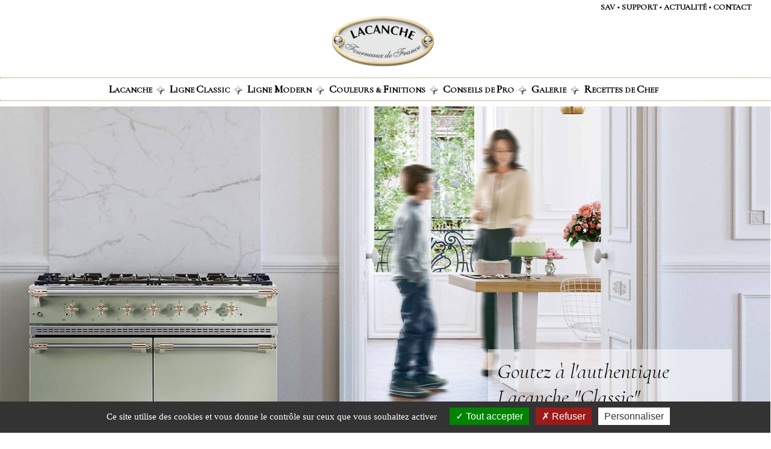

--- FILE ---
content_type: text/html; charset=UTF-8
request_url: https://www.lacanche.fr/
body_size: 4349
content:
<!DOCTYPE HTML>
<html lang="fr">
<head>
<meta charset="UTF-8">
<title>Lacanche - les pianos gastronomes : pianos de cuisson, hottes, accessoires et rôtissoires</title>
<meta name="viewport" content="width = device-width, height = 1798, minimum-scale = 0.25, maximum-scale = 1.60">
<meta name="description" content="Les pianos de cuisson Lacanche sont fabriqués à Lacanche, village de Bourgogne. Personnalisez votre fourneau «&nbsp;Classic&nbsp;» ou «&nbsp;Modern&nbsp;» avec le choix des tables de cuisson, des couleurs d'email, des finitions et des options, il sera fabriqué sur commande.">
<link rel=stylesheet href="css/lacanchemaster20.css">
<link rel=stylesheet href="css/index.css">
<link rel=stylesheet href="css/lacanche.css">
<script type="text/javascript" src="https://www.lacanche.fr/cookiesalert/tarteaucitron.js"></script>

<script type="text/javascript">
tarteaucitron.init({
  "privacyUrl": "", /* Privacy policy url */

  "hashtag": "#cookiesalert", /* Open the panel with this hashtag */
  "cookieName": "cookiesalert", /* Cookie name */

  "orientation": "bottom", /* Banner position (top - middle  - bottom) */

  "groupServices": false, /* Group services by category */
				   
  "showAlertSmall": false, /* Show the small banner on bottom right */
  "cookieslist": true, /* Show the cookie list */
				   
  "closePopup": false, /* Show a close X on the banner */

  "showIcon": false, /* Show cookie icon to manage cookies */
  //"iconSrc": "", /* Optionnal: URL or base64 encoded image */
  "iconPosition": "BottomRight", /* BottomRight, BottomLeft, TopRight and TopLeft */

  "adblocker": true, /* Show a Warning if an adblocker is detected */
				   
  "DenyAllCta" : true, /* Show the deny all button */
  "AcceptAllCta" : true, /* Show the accept all button when highPrivacy on */
  "highPrivacy": true, /* HIGHLY RECOMMANDED Disable auto consent */
				   
  "handleBrowserDNTRequest": false, /* If Do Not Track == 1, disallow all */

  "removeCredit": true, /* Remove credit link */
  "moreInfoLink": true, /* Show more info link */

  "useExternalCss": false, /* If false, the tarteaucitron.css file will be loaded */
  "useExternalJs": false, /* If false, the tarteaucitron.js file will be loaded */

  //"cookieDomain": ".my-multisite-domaine.fr", /* Shared cookie for multisite */
				  
  "readmoreLink": "https://www.lacanche.fr/mentions-legales.php#cookies", /* Change the default readmore link */

  "mandatory": true, /* Show a message about mandatory cookies */
});
</script>

<link rel="preconnect" href="https://fonts.gstatic.com"> 
<link href="https://fonts.googleapis.com/css2?family=Arsenal:ital,wght@0,400;0,700;1,400;1,700&family=Cormorant+Garamond:ital,wght@0,300;0,400;0,500;1,300;1,400;1,500&display=swap" rel="stylesheet">
<link rel="apple-touch-icon" href="Resources/Iphone.png"><link rel="shortcut icon" href="Resources/favicon.ico" type="image/x-icon">
<link rel="icon" href="Resources/favicon.ico" type="image/x-icon">
<script src='/webyep-system/program/opt/mootool-lightbox/slimbox.js'></script>
<link rel='stylesheet' href='/webyep-system/program/opt/mootool-lightbox/slimbox.css' media='screen' />
<script>window.jQuery || document.write('<script type="text/javascript" src="/webyep-system/program/javascript/jquery-1.11.0.min.js"><\/script>')</script></head>
<body>
<script type="text/javascript" src="https://www.lacanche.fr/Resources/clearlink.js"></script>
<div id="PageDiv">
	<div id="lienshaut" class="f-ms"><p class="lientop f-fp f-lp"><a href="https://lacanche-service.fr/" target="_blank">SAV</a> • <a href="Lacanche-support.php">support</a> • <a href="actualites-lacanche.php">actualité</a> • <a href="contact.php">contact</a> </p>
	</div>
	<div id="topmenu" class="txtmenusup f-ms"><div id="bloclacanchelogo" class="f-ms"><p class="f-fp f-lp"><a href="index.php"><img id="Lacanchelogo" class="f-ms" src="Resources/Lacanche-logo.png" alt="Lacanche"></a></p>
			<div id="blocwebyep" class="f-ms"><p class="f-fp f-lp"><span id="webyepconnexion" class="f-ms"><a href='/webyep-system/program/webyep-logon-en.php' onclick='window.open(&quot;/webyep-system/program/logon.php?LOGON_PAGE_URL=%2Findex.php&quot;, &quot;WebYepLogon&quot;, &quot;toolbar=no,location=no,status=yes,menubar=no,scrollbars=yes,resizable=yes,width=400,height=300&quot;); return false;' title='Connexion webYep'><img src='/webyep-system/program/images/nix.gif' width='16' height='16' alt='Se connecter' style='border: none; width:12px; height:16px'></a></span></p>
			</div>
		</div>
		<div id="menumaster" class="f-ms"><input type="checkbox" id="fwNav1-toggle" name="fwmenu">
			<label for="fwNav1-toggle" class="fwNav1-toggle-label"></label>
			<div class="fwNavContainer1">
				<label for="fwNav1-toggle" class="fwNav1-toggle-label fwNav1-toggle-close"></label>
				<ul class="menusite f-fp f-lp" id="fwNav1">
					<li class="fwFirstChild fwNavItem"><a href="une-marque-authentique.php"  title="Découvrir la marque Lacanche"><span class="menuCAP" style="text-decoration:none">L</span>acanche<img id="puce" class="f-ms" src="Resources/Puce-manette.png" alt=""></a></li>
					<li class="fwNavItem"><a href="lacanche-classic.php"  title="Pianos de cuisson ligne "Classic""><span class="menuCAP" style="text-decoration:none">L</span>igne <span class="menuCAP" style="text-decoration:none">C</span>lassic<img id="puce1" class="f-ms" src="Resources/Puce-manette.png" alt=""></a></li>
					<li class="fwNavItem"><a href="lacanche-modern.php"  title="Pianos de cuisson ligne "Modern""><span class="menuCAP" style="text-decoration:none">L</span>igne <span class="menuCAP" style="text-decoration:none">M</span>odern<img id="puce2" class="f-ms" src="Resources/Puce-manette.png" alt=""></a></li>
					<li class="fwNavItem"><a href="couleurs-et-finitions-Lacanche.php"  title="Couleurs & finitions des pianos de cuisson Lacanche"><span class="menuCAP" style="text-decoration:none">C</span>ouleurs &amp; <span class="menuCAP" style="text-decoration:none">F</span>initions<img id="puce3" class="f-ms" src="Resources/Puce-manette.png" alt=""></a></li>
					<li class="fwNavItem"><a href="conseils-de-pro.php"  title="Conseils de pro pour les options Lacanche"><span class="menuCAP" style="text-decoration:none">C</span>onseils de <span class="menuCAP" style="text-decoration:none">P</span>ro<img id="puce4" class="f-ms" src="Resources/Puce-manette.png" alt=""></a></li>
					<li class="fwNavItem"><a href="lacanche-pianos-de-cuisson.php"  title="Galerie d'images Lacanche"><span class="menuCAP" style="text-decoration:none">G</span>alerie<img id="puce5" class="f-ms" src="Resources/Puce-manette.png" alt=""></a></li>
					<li class="fwLastChild fwNavItem"><a href="recettes-plats.php"  title="Recettes de chef"><span class="menuCAP" style="text-decoration:none">R</span>ecettes de <span class="menuCAP" style="text-decoration:none">C</span>hef</a></li>
				</ul>
			</div>
		</div>
		<div id="sousmenupage" class="pagecourante f-ms"><p class="f-fp f-lp"><span class="txtmenusup"> </span></p>
		</div>
	</div>
	<div id="animation"><p class="f-fp f-lp"><!DOCTYPE HTML>
<html lang="fr">
<head>
<script src="https://ajax.googleapis.com/ajax/libs/prototype/1.7.0.0/prototype.js" type="text/javascript">
</script>
<script src="https://ajax.googleapis.com/ajax/libs/scriptaculous/1.9.0/scriptaculous.js?load=effects" type="text/javascript">
</script>
<meta charset="UTF-8">
<title>Animation homepage</title>
<meta name="viewport" content="width = device-width, minimum-scale = 0.25, maximum-scale = 1.60">
<meta name="description" content="Les pianos de cuisson Lacanche sont fabriqués à Lacanche, village de Bourgogne. Personnalisez votre fourneau «&nbsp;Classic&nbsp;» ou «&nbsp;Modern&nbsp;» avec le choix des tables de cuisson, des couleurs d'email, des finitions et des options, il sera fabriqué sur commande.">
<link rel=stylesheet href="css/slideshow.css">
<link rel=stylesheet href="css/lacanche.css">
<link rel="preconnect" href="https://fonts.gstatic.com"> 
<link href="https://fonts.googleapis.com/css2?family=Arsenal:ital,wght@0,400;0,700;1,400;1,700&family=Cormorant+Garamond:ital,wght@0,300;0,400;0,500;1,300;1,400;1,500&display=swap" rel="stylesheet">
<script type="text/javascript">//<![CDATA[

function FWFindLayer(lay)
{
	if (lay)
	{
		if (document.layers) 
			return document[lay];
		else if (document.getElementById)
			return document.getElementById(lay).style;
		else if (document.all) 
			return document.all[lay].style;
	}
	return null;
}


function FWShowHideLayerFade(lay, vis, ch, duration)
{
	if (ch && lay != "") 
	{
		vis = (vis) ? "visible" : "hidden";
		var obj = FWFindLayer(lay);
		if (obj && obj.visibility != vis) 
		{
			if(vis == "visible")
			{
				obj.visibility = vis;
				new Effect.Appear(lay, {duration:duration, delay:null});
			}
			else
			{
				new Effect.Fade(lay, {duration:duration, delay:null, afterFinish:function(){obj.visibility = vis}});
			}
		} 
	}
}

var fwSeq= new Object;
fwSeq['1']=1;
fwSeq['2']=2;
fwSeq['3']=3;

var fwCurrSeq=0;
var fwCurrSeqDown=false;
var fwPlaySeqTimer=true;

function FWSeqTimer()
{
	if(fwPlaySeqTimer)
	{
		if (fwCurrSeqDown)
			FW_Hit(top.frames,'Rose',fwSeq[fwCurrSeq],0);
		else
		{
			fwCurrSeq++;
			if (fwCurrSeq > 3)
				fwCurrSeq = 1;
			FW_Hit(top.frames,'Rose',fwSeq[fwCurrSeq],1);
		}
		fwCurrSeqDown=!fwCurrSeqDown;
		setTimeout("FWSeqTimer();",2500);
	}
}

function FWCallHit(func,targNum,msg)
{
	if(func)
		for (var i in func)
			func[i](targNum,msg);
}
function FW_Hit(frameset,chain,targNum,msg)
{
	if (frameset && frameset.length) {
		for (var i=0 ; i <frameset.length ; i++)
		{
			try {
				FW_Hit(frameset[i].frames,chain,targNum,msg);
			} catch(e) {}
		}
		FWCallHit(frameset.window["FT_"+chain],targNum,msg);
	}
	else
		FWCallHit(frameset.window["FT_"+chain],targNum,msg);
}

//]]></script><script src='/webyep-system/program/opt/mootool-lightbox/slimbox.js'></script>
<link rel='stylesheet' href='/webyep-system/program/opt/mootool-lightbox/slimbox.css' media='screen' />
<script>window.jQuery || document.write('<script type="text/javascript" src="/webyep-system/program/javascript/jquery-1.11.0.min.js"><\/script>')</script></head>
<body onload="FWSeqTimer();">
<div id="PageDiv">
	<div id="animationconteneur"><a href="lacanche-classic.php"><div id="initialcalque"></div></a>
		<a href="conseils-de-pro.php"><div id="optionscalque" style="visibility:hidden; display:none"><div id="optiontexte"><div id="optiontexte_m">
					<h2 class="titreslideshow f-fp f-lp">Découvrez les options<br>des Pianos de Cuisson Lacanche </h2>
				</div>
			</div>
		</div></a>
		<a href="lacanche-modern.php"><div id="moderncalque" style="visibility:hidden; display:none"><div id="moderntexte"><div id="moderntexte_m">
					<h2 class="titreslideshow f-fp f-lp">Mitonnez pianissimo <br>Lacanche &quot;Modern&quot;</h2>
				</div>
			</div>
		</div></a>
		<a href="lacanche-classic.php"><div id="classiccalque" style="visibility:hidden; display:none"><div id="classictexte"><div id="classictexte_m">
					<h2 class="titreslideshow f-fp f-lp">Goutez à l'authentique <br>Lacanche &quot;Classic&quot;</h2>
				</div>
			</div>
		</div></a>
	</div>
</div>
<script type="text/javascript">//<![CDATA[
function FWImage_Rose(chain,msg)
{
	if (chain==3)
		FWShowHideLayerFade("optionscalque",msg,msg,1);
	else 
		FWShowHideLayerFade("optionscalque",!msg,msg,1);
	if (chain==2)
		FWShowHideLayerFade("moderncalque",msg,msg,1);
	else 
		FWShowHideLayerFade("moderncalque",!msg,msg,1);
	if (chain==1)
		FWShowHideLayerFade("classiccalque",msg,msg,1);
	else 
		FWShowHideLayerFade("classiccalque",!msg,msg,1);
}
window.FT_Rose=new Object;
window.FT_Rose['0']=FWImage_Rose;
//]]></script></body>
</html>
</p>
	</div>
	<div id="unes"><div id="Box1"><div id="miseenavant1a1"><div id="miseenavant2b1" class="txtcourant"><div id="titre1"><h2 class="titrechap f-fp f-lp"><span class="h2.titrechap">Les &quot; Pianos Gastronomes &quot;</span></h2>
					</div>
					<p class="f-lp"><span class="txtcourant">Couleurs, équipements, accessoires, finitions... <br>
Grâce à ses nombreuses options, le fourneau Lacanche est l&#039;expression d&#039;un art culinaire aux multiples saveurs.<br>
&nbsp;</span></p>
					<div id="liens1" class="SoustitreMaster"><p class="f-fp"><a href="lacanche-classic.php"><span class="strong.txtcourant">DÉCOUVREZ LA LIGNE CLASSIC</span></a></p>
						<p class="f-lp"><a href="lacanche-modern.php"><span class="strong.txtcourant">DÉCOUVREZ LA LIGNE MODERN</span></a>&nbsp;</p>
					</div>
				</div>
			</div>
		</div>
		<div id="Box2"><div id="miseenavant2a"><div id="miseenavant2" class="txtcourant"><div id="titre2"><h2 class="titrechap f-fp f-lp"><span class="h2.titrechap">Personnalisez votre fourneau</span></h2>
					</div>
					<p class="f-lp"><span class="txtcourant">Donnez libre cours à votre imagination avec le configurateur Lacanche pour un Piano de cuisson de notre gamme &quot;Classic&quot; ou &quot;Modern&quot;. <br>
&nbsp;</span></p>
					<div id="liens2" class="SoustitreMaster"><p class="f-fp"><a href="Les-pianos-de-cuisson/Piano.php?&amp;fourneaux=cormatin"><span class="strong.txtcourant">CONFIGUREZ VOTRE FOURNEAU CLASSIC</span></a></p>
						<p class="f-lp"><a href="Les-pianos-modernes/Piano.php?&amp;fourneaux=cormatin"><span class="strong.txtcourant">CONFIGUREZ VOTRE FOURNEAU MODERN</span></a>&nbsp;</p>
					</div>
				</div>
			</div>
		</div>
		<div id="Box3" class="AlignCenter"><div id="miseenavant3" class="txtcourant"><div id="titre3"><h2 class="titrechap f-fp f-lp"><span class="h2.titrechap">Lacanche en images</span></h2>
				</div>
				<p class="center f-lp"><span id="liensvideos1"><p style="text-align:center">D&eacute;couvrez les vid&eacute;os Lacanche</p>

<p style="text-align:center"><a href="lacanche-le-film.php"><img alt="Vidéos Lacanche" src="Resources/btn_videos_Lacanche.png" style="height:85px; width:160px" /></a></p></span></p>
				<div id="liens3" class="SoustitreMaster"><p class="AlignCenter f-fp"><span class="SoustitreMaster soustitre1a3"><a href="lacanche-le-film.php"><span class="strong.txtcourant">LES ATELIERS DE PRODUCTION</span></a></span></p>
					<p class="AlignCenter f-lp"><a href="lacanche-le-film.php"><span class="strong.txtcourant">UNE CONFIGURATION ORIGINALE EN ÎLOT CENTRAL</span></a></p>
				</div>
			</div>
		</div>
	</div>
	<div id="principal" class="f-ms"><div id="article" class="TexteLacanche f-ms"></div>
		<div id="liensbas" class="center f-ms"><div id="liens" class="txtlienbas f-ms"><div id="webyepliens" class="center f-ms"><p><a href="https://www.lacanche.com/">LACANCHE INTERNATIONAL</a> I <a href="https://www.lacanche.fr/mentions-legales.php" target="_top">MENTIONS L&Eacute;GALES</a></p>
</div>
			</div>
			<div id="bloctags" class="txttags f-ms"><p class="f-fp f-lp"><p>&copy; Lacanche 2023</p>
 </p>
			</div>
		</div>
	</div>
</div>
<script type="text/javascript" src="https://www.lacanche.fr/cookiesalert/cookiesalert.js"></script>
<script src="Resources/fwResponsiveMenus.js"></script>
<script type="text/javascript">//<![CDATA[

fwShowHideMenu("menumaster", 900);
fwAddListener(document.getElementById("fwNav1-toggle"), "click", function(){
	fwToggleMenu(this);
});
fwAddListener(window, "resize", function() {
    fwShowHideMenu("menumaster", 900);
});

//]]></script></body>
</html>


--- FILE ---
content_type: text/css
request_url: https://www.lacanche.fr/css/lacanchemaster20.css
body_size: 935
content:
#lienshaut.f-ms { width:95%; min-height:16px; max-width:1800px; z-index:0; padding:4px 2.5% 3px; margin-left:auto; margin-right:auto }
#topmenu.f-ms { width:100%; max-width:1800px; z-index:0; clear:both; padding-bottom:5px; margin-left:auto; margin-right:auto }
#bloclacanchelogo.f-ms { position:relative; width:184px; height:96px; z-index:0; margin-left:auto; margin-right:auto }
#Lacanchelogo.f-ms { height:96px; vertical-align:top; overflow:hidden }
#blocwebyep.f-ms { position:absolute; left:3px; top:34px; width:18px; min-height:18px; z-index:1 }
#webyepconnexion.f-ms { width:16px; height:16px; display:inline-block }
#menumaster.f-ms { height:30px; min-height:30px; z-index:0; padding-top:5px; padding-right:1%; padding-bottom:2px; margin:10px auto 0%; border-top:dotted #a0762e 1px; border-bottom:dotted #a0762e 1px }
#puce.f-ms { width:14px; vertical-align:middle; margin-left:7px; margin-bottom:3px; overflow:hidden }
#puce1.f-ms { width:14px; vertical-align:middle; margin-left:7px; margin-bottom:3px; overflow:hidden }
#puce2.f-ms { width:14px; vertical-align:middle; margin-left:7px; margin-bottom:3px; overflow:hidden }
#puce3.f-ms { width:14px; vertical-align:middle; margin-left:7px; margin-bottom:3px; overflow:hidden }
#puce4.f-ms { width:14px; vertical-align:middle; margin-left:7px; margin-bottom:3px; overflow:hidden }
#puce5.f-ms { width:14px; vertical-align:middle; margin-left:7px; margin-bottom:3px; overflow:hidden }
#sousmenupage.f-ms { width:99.78%; z-index:0; padding:2px; margin-left:auto; margin-right:auto }
#principal.f-ms { width:100%; max-width:1800px; z-index:0; margin-left:auto; margin-right:auto }
#article.f-ms { width:100%; z-index:0; clear:both; padding-left:0%; padding-top:10px; padding-right:0%; margin-left:auto; margin-right:auto }
#Titre.f-ms { width:95%; max-width:1800px; z-index:0; clear:both; margin-left:auto; margin-right:auto; margin-bottom:35px }
#Content.f-ms { width:100%; min-width:280px; z-index:0 }
#Introduction.f-ms { width:95%; max-width:1800px; z-index:0; margin-left:auto; margin-right:auto }
#colonneG2.f-ms { width:47.5%; z-index:0; float:left; clear:left; margin-left:2.5% }
#loop1.f-ms { float:left }
#articlesconteneur.f-ms { width:95.12%; z-index:0; float:left; clear:both; padding-left:0%; padding-right:2.5% }
#m6.f-ms { width:100%; z-index:0 }
#imageL.f-ms { float:left; margin-right:15px }
#texteL.f-ms { float:left }
#banniereL.f-ms { width:99.97%; min-height:2px; float:left; display:inline-block }
#m5.f-ms { float:left }
#bigimage.f-ms { width:47.5%; min-height:480px; z-index:0; float:left; background-image:url(../Resources/ambiance-fond.png); background-position:center; background-size:cover; background-repeat:no-repeat }
#m3.f-ms { width:100%; display:inline-block }
#colonneDN.f-ms { width:47.5%; z-index:0; float:right; margin-right:2.5%; background-color:#000 }
#m18.f-ms { width:100%; z-index:0 }
#m2.f-ms { float:left }
#ArticleDN.f-ms { width:90%; z-index:0; padding-left:0%; padding-top:15px; padding-right:0%; margin-left:auto; margin-right:auto }
#titreD.f-ms { width:100%; z-index:0 }
#m13.f-ms { width:95%; z-index:0; padding-right:5% }
#imageDNL.f-ms { float:left; margin-right:15px; margin-bottom:10px }
#texteDN.f-ms { float:left }
#banniereDN.f-ms { width:100%; display:inline-block }
#m19.f-ms { width:100%; z-index:0 }
#liensbas.f-ms { width:100%; max-width:1800px; z-index:0; clear:both; margin-top:30px }
#liens.f-ms { z-index:0; clear:left; padding-top:1px; padding-bottom:1px; margin-top:5px }
#webyepliens.f-ms { width:66.67%; min-height:20px; max-width:1200px; z-index:0; clear:both; margin-left:auto; margin-right:auto; overflow:hidden }
#bloctags.f-ms { z-index:0; padding-top:1px; padding-bottom:1px; margin-top:5px }
@media screen and (max-width:1200px)
{
	#bigimage.f-ms { width:50%; height:480px }
	#colonneDN.f-ms { width:50%; margin-right:0% }
	#webyepliens.f-ms { width:90% }
}
@media screen and (max-width:900px)
{
	#menumaster.f-ms { border-top:none; border-bottom:none }
}
@media screen and (max-width:800px)
{
	#colonneG2.f-ms { width:95%; clear:none }
	#articlesconteneur.f-ms { width:100%; padding-top:10px; padding-right:0% }
	#bigimage.f-ms { width:100% }
	#colonneDN.f-ms { width:100%; float:left; margin-right:0px }
	#ArticleDN.f-ms { width:95% }
}
@media screen and (max-width:768px)
{
	#sousmenupage.f-ms { width:99.6% }
	#imageDNL.f-ms { height:77.72% }
}
@media screen and (max-width:600px)
{
	#bigimage.f-ms { height:450px }
}
@media screen and (max-width:480px)
{
	#imageDNL.f-ms { height:75.75% }
	#webyepliens.f-ms { max-width:1620px }
}
@media screen and (max-width:320px)
{
	#sousmenupage.f-ms { width:99.59% }
}


--- FILE ---
content_type: text/css
request_url: https://www.lacanche.fr/css/index.css
body_size: 1400
content:
body { margin:0px; background-color:#fff; height:100% }
html { height:100% }
a:link { color:#000; text-decoration:none }
a:visited { color:#000; text-decoration:none }
a:hover { color:#000; text-decoration:underline }
a:active { color:#000; font-weight:bold; text-decoration:underline }
#lienshaut a:link { color:#000 }
#lienshaut a:visited { color:#000 }
#lienshaut a:hover { color:#a0762e }
#lienshaut a:active { color:#a0762e }
#sousmenupage a:visited { text-decoration:none }
#sousmenupage a:hover { color:#a0762e; text-decoration:none }
#sousmenupage a:active { color:#a0762e; text-decoration:none }
#miseenavant2b1 a:link { font-weight:bold; text-decoration:none }
#miseenavant2 a:link { font-weight:bold; text-decoration:none }
#miseenavant3 a:link { font-weight:bold; text-decoration:none }
.bloctags a:link { color:#999 }
.bloctags a:visited { color:#999 }
.bloctags a:hover { color:#716b6b }
.bloctags a:active { color:#716b6b }
#PageDiv { position:relative; height:100%; max-width:1800px; margin:auto }
#animation { width:100%; height:720px; max-width:1800px; z-index:0; clear:both; margin-left:auto; margin-right:auto }
#unes { width:100%; max-width:1800px; z-index:0; clear:both; padding-left:0%; padding-right:0%; padding-bottom:2%; margin-left:auto; margin-right:auto }
#Box1 { width:32.33%; z-index:0; float:left; clear:left; padding-top:20px; padding-right:1%; padding-bottom:10px; background-image:url(../Resources/fd_hp_unes.png); background-size:cover; background-repeat:no-repeat }
#miseenavant1a1 { width:100%; height:208px; min-height:280px; z-index:0; background-image:url(../Resources/fourneau-hp.png); background-repeat:no-repeat }
#miseenavant2b1 { position:relative; width:65%; min-height:195px; z-index:0; float:right; padding-top:10px; padding-right:2%; padding-bottom:25px }
#titre1 { z-index:0 }
#liens1 { position:absolute; left:0px; height:47px; width:100%; bottom:-10.87%; min-height:47px; z-index:1 }
#Box2 { width:32.33%; z-index:0; float:left; padding-top:20px; padding-right:1%; padding-bottom:10px; background-image:url(../Resources/fd_hp_unes.png); background-size:cover; background-repeat:no-repeat }
#miseenavant2a { width:100%; height:280px; min-height:280px; z-index:0; background-image:url(../Resources/table-de-cuisson-.png); background-repeat:no-repeat }
#miseenavant2 { position:relative; width:65%; min-height:195px; z-index:0; float:right; padding-top:10px; padding-right:2%; padding-bottom:25px }
#titre2 { z-index:0 }
#liens2 { position:absolute; left:0px; height:47px; width:100%; bottom:-10.87%; min-height:47px; z-index:1 }
#Box3 { width:32.33%; min-height:280px; z-index:0; float:left; padding-top:20px; padding-right:1%; padding-bottom:10px; background-image:url(../Resources/fd_hp_unes.png); background-size:cover; background-repeat:no-repeat }
#miseenavant3 { position:relative; width:96%; min-height:167px; z-index:0; padding:10px 2% 25px }
#titre3 { width:100%; z-index:0 }
#liensvideos1 { vertical-align:text-top }
#liens3 { position:absolute; left:0px; height:47px; width:100%; bottom:-9.9%; min-height:47px; z-index:1 }
#article.f-ms { overflow:hidden }
#menumaster { height:auto; overflow:visible; position:relative }
.fwNavContainer1 { float:right; position:relative; right:50% }
#fwNav1 { position:relative; display:block; left:50%; padding:0; margin:0; list-style:none }
#fwNav1 .fwNavItem { width:auto; position:relative; float:left; margin:0; padding:0; border-top:0; border-bottom:0 }
#fwNav1 .fwNavItem a { display:block; color:#000000; text-decoration:none; background:url(../Resources/Effet-calque.png) repeat; background-position:top left; padding:2px 0px 2px 8px }
#fwNav1 .fwFirstChild { border-left:0 }
#fwNav1 .fwLastChild { border-right:0 }
#fwNav1 .fwNavItem a:hover, #fwNav1 .fwNavItem span a:hover, #fwNav1 .fwNavItem a:focus { color:#A0762E; text-decoration:none }
#fwNav1 .fwNavItem a:active { color:#000000; text-decoration:none }
#fwNav1-toggle, .fwNav1-toggle-label { display:none }
.fwNav1-toggle-label { width:30px; height:30px; overflow:hidden; background-image:url('../Resources/Menu-sandwich_h.png'); background-repeat:no-repeat; background-size:100%; margin-left:auto; margin-right:auto }
#fwNav1 .fwNavItem a.fwCurrent, #fwNav1 .fwNavItem a.fwCurrent:hover { display:block; color:#A0762E; font-weight:normal }
@media screen and (max-width:1024px)
{
	#Box1 { width:49% }
	#miseenavant2b1 { width:60% }
	#liens1 { bottom:-12.19% }
	#Box2 { width:49% }
	#miseenavant2 { width:60% }
	#liens2 { bottom:-12.19% }
	#Box3 { width:99% }
	#liens3 { bottom:-10.05% }
}
@media screen and (max-width:900px)
{
	#miseenavant2b1 { width:65% }
	#miseenavant2 { width:65% }
	.fwNavContainer1 { display:none; position:fixed; width:100%; top:0; right:0; bottom:0; left:100%; margin-right:-100%; background-color:#FFFFFF; -webkit-overflow-scrolling:touch; overflow:auto; float:none; -webkit-transition:.2s ease-out margin, .2s ease-out left; -moz-transition:.2s ease-out margin, .2s ease-out left; -ms-transition:.2s ease-out margin, .2s ease-out left; -o-transition:.2s ease-out margin, .2s ease-out left; transition:.2s ease-out margin, .2s ease-out left }
	#fwNav1 { width:100%; right:0; left:0; margin-top:0px }
	#fwNav1 .fwNavItem { box-sizing:border-box; float:none; overflow:hidden; width:100%; border-right:0; border-left:0 }
	#fwNav1 .fwNavItem a { padding-top:20px; padding-bottom:20px; padding-left:20px; padding-right:20px }
	#fwNav1 .fwFirstChild { border-top:0 }
	#fwNav1 .fwLastChild { border-bottom:0 }
	.fwNav1-toggle-label { display:block; position:relative; cursor:pointer; -webkit-touch-callout:none; -webkit-user-select:none; user-select:none }
	.fwNav1-toggle-close { background-image:url('../Resources/Menu-sandwich.png'); margin:20px auto 20px auto }
	.fwNavContainer1.fwMenuOn { margin-right:0; left:0 }
}
@media screen and (max-width:800px)
{
	#animation { height:600px }
	#liens1 { bottom:-13.68% }
	#liens2 { bottom:-13.68% }
}
@media screen and (max-width:768px)
{
	#Box1 { width:99% }
	#miseenavant2b1 { width:80%; min-height:0px; padding-bottom:50px }
	#liens1 { bottom:-12.4% }
	#Box2 { width:99% }
	#miseenavant2 { width:80%; min-height:0px; padding-bottom:50px }
	#liens2 { bottom:-12.4% }
	#miseenavant3 { min-height:0px; padding-bottom:50px }
	#liens3 { bottom:0% }
}
@media screen and (max-width:600px)
{
	#animation { height:500px }
	#miseenavant1a1 { height:auto }
	#miseenavant2b1 { width:70% }
	#liens1 { bottom:-26.43% }
	#miseenavant2a { height:auto; min-height:280px }
	#miseenavant2 { width:70% }
	#liens2 { bottom:-26.43% }
}
@media screen and (max-width:480px)
{
	#miseenavant2b1 { width:65% }
	#miseenavant2 { width:65% }
}
@media screen and (max-width:414px)
{
	#miseenavant2b1 { width:60% }
	#liens1 { bottom:0% }
	#miseenavant2 { width:60% }
	#liens2 { bottom:0% }
}


--- FILE ---
content_type: text/css
request_url: https://www.lacanche.fr/css/lacanche.css
body_size: 1490
content:
form { margin:0px }
body > form { height:100% }
img { margin:0px; border-style:none }
button { margin:0px; border-style:none; padding:0px; background-color:transparent; vertical-align:top }
table { empty-cells:hide }
td { padding:0px }
.f-sp { font-size:1px; visibility:hidden }
.f-lp { margin-bottom:0px }
.f-fp { margin-top:0px }
.hide a { background-image:url("../Resources/bt_telecharger.png"); background-repeat:no-repeat; text-indent:-1999px; overflow:hidden; display:block; height:22px; width:120px }
em { font-style:italic }
h1 { margin-bottom:0px; font-weight:normal }
h1:first-child { margin-top:0px }
h2 { font-weight:normal }
h2:first-child { margin-top:0px }
h3 { font-weight:bold; font-size:14px }
h3:first-child { margin-top:0px }
h4 { font-family:'Cormorant Garamond', serif; font-weight: 300; font-style:italic; text-decoration:none; font-size:18px; font-weight:normal }
h4:first-child { margin-top:0px }
h6 { font-family:'Cormorant Garamond', serif; font-weight: 300; font-style:italic; text-decoration:none; font-size:24px }
h6:first-child { margin-top:0px }
strong { font-weight:bold }
.lientop { font-family:'Cormorant Garamond', serif; font-weight: 300; font-weight:bold; text-decoration:none; font-size:13px; text-transform:uppercase; font-variant:normal; text-align:right }
.menusite { font-family:'Cormorant Garamond', serif; font-weight: 300; font-weight:bold; text-decoration:none; font-size:13px; text-transform:uppercase; font-variant:normal; text-align:left }
.menuCAP { font-size:18px }
.txtmenusup { font-family:'Cormorant Garamond', serif; font-weight: 300; font-weight:bold; text-decoration:none; font-size:12px; text-transform:uppercase; font-variant:normal }
h2.titrechap { font-family:'Cormorant Garamond', serif; font-weight: 300; font-style:italic; text-decoration:none; font-size:24px }
h2:first-child { margin-top:0px }
.txtcourant { font-family:'Cormorant Garamond', serif; font-weight: 300; font-size:18px }
.center { text-align:center }
.AlignCenter { text-align:center }
.pagecourante { color:#a0762e; line-height:1.5; text-align:center }
.SoustitreMaster { color:#716b6b; font-family:'Arsenal', sans-serif; font-weight: 400; text-decoration:none; font-size:12px; line-height:14px; text-align:left }
.TexteLacanche { font-family:'Cormorant Garamond', serif; font-weight: 300; text-decoration:none; font-size:18px; line-height:1.4; text-align:left }
.txtlienbas { color:#434346; font-family:'Arsenal', sans-serif; font-weight: 400; font-size:12px }
.txttags { color:#999; font-family:'Arsenal', sans-serif; font-weight: 400; font-size:12px }
.fleximage { width:auto; height:auto; max-width:100% }
.cookietext { color:#434346; font-family:'Arsenal', sans-serif; font-weight: 400; text-decoration:none; font-size:12px; line-height:14px; margin-left:30px; margin-right:30px; text-align:center }
h2.TitreConseil { font-family:'Cormorant Garamond', serif; font-weight: 300; font-style:italic; text-decoration:none; font-size:30px; line-height:30px }
h2:first-child { margin-top:0px }
.menusoussite { font-family:'Cormorant Garamond', serif; font-weight: 300; font-size:13px; text-transform:uppercase; font-variant:normal; text-align:left }
h1.titrepage { font-family:'Cormorant Garamond', serif; font-weight: 300; font-style:italic; text-decoration:none; font-size:36px }
h1:first-child { margin-top:0px }
.Interligne0 { font-size:8px; margin-bottom:0px }
h2.titreaccor { font-family:'Arsenal', sans-serif; font-weight: 400; text-decoration:none; font-size:20px; margin-bottom:0px }
h2:first-child { margin-top:0px }
.Textor { color:#a0762e }
.Textblanc { color:#fff }
h4.style3 { font-family:'Cormorant Garamond', serif; font-weight: 300; font-style:italic; text-decoration:none; font-size:21px; line-height:20px }
h4:first-child { margin-top:0px }
.btn { color:#434346; font-family:'Arsenal', sans-serif; font-weight: 400; font-size:16px; text-transform:uppercase; font-variant:normal; transition:all 0.2s linear; border-radius:5px; background-color:white; cursor:pointer; border-color:#C50007; padding:5px 5px; border:1px dotted #A0762E }
h2.titreslideshow { font-family:'Cormorant Garamond', serif; font-weight: 300; font-style:italic; text-decoration:none; font-size:36px }
h2:first-child { margin-top:0px }
.blocmenu { min-width:35px; padding-bottom:0.20%; margin-right:10px; border-bottom:dotted #a0762e 1px; display:inline-block; padding-top:0.20% }
.style1 { font-family:'Cormorant Garamond', serif; font-weight: 300; font-size:13px; text-transform:uppercase; font-variant:normal }
.alignD { text-align:right }
.invisibility { color:#d0d0d0; font-family:'Arsenal', sans-serif; font-weight: 400; font-size:6px; text-align:right }
.interligne120 { font-size:8px; line-height:1.2 }
.imagegrise { filter:grayscale(100%); -webkit-filter:grayscale(100%); -ms-filter:grayscale(100%); -moz-filter:grayscale(100%); -o-filter:grayscale(100%) }
.SurtitreRecette { color:#434346; font-family:'Arsenal', sans-serif; font-weight: 400; font-weight:bold; text-decoration:none; font-size:16px; text-transform:uppercase; font-variant:normal }
.style4 { color:#434346; font-family:'Arsenal', sans-serif; font-weight: 400; text-decoration:none; font-size:12px; line-height:14px; text-align:left }
.SoustitreRecette { color:#434346; font-family:'Arsenal', sans-serif; font-weight: 400; font-weight:bold; text-decoration:none; font-size:14px; text-transform:none; font-variant:normal }
.style9 { color:#434346; font-family:'Arsenal', sans-serif; font-weight: 400; text-decoration:none; font-size:13px; text-transform:uppercase; font-variant:normal }
.TexteIngredient { color:#434346; font-family:'Arsenal', sans-serif; font-weight: 400; text-decoration:none; font-size:12px; line-height:14px; text-align:left }
.BoutonOn { font-family:'Arsenal', sans-serif; font-weight: 400; text-decoration:none; font-size:13px; text-transform:uppercase; font-variant:normal }
h2.TitreProduit { font-family:'Arsenal', sans-serif; font-weight: 400; text-decoration:none; font-size:24px; line-height:30px; text-align:center }
h2:first-child { margin-top:0px }
.BoutonUp { color:#fff; font-family:'Arsenal', sans-serif; font-weight: 400; text-decoration:none; font-size:13px; text-transform:uppercase; font-variant:normal }
.LegendeRecap { font-family:'Arsenal', sans-serif; font-weight: 400; font-size:12px }
.TexteRecap { color:#000; font-family:'Arsenal', sans-serif; font-weight: 400; text-decoration:none; font-size:13px }
h1.style2 { font-family:'Cormorant Garamond', serif; font-weight: 300; font-style:italic; text-decoration:none; font-size:32px; text-align:center }
h1:first-child { margin-top:0px }
.MargeRecap { margin-left:30px }
.style25 { color:#000; font-family:'Arsenal', sans-serif; font-weight: 400; text-decoration:none; font-size:14px }
.alignL { text-align:left }
.tableaucontact { font-family:'Cormorant Garamond', serif; font-weight: 300; font-style:italic; text-decoration:none; font-size:14px }
.style8 { font-family:Times,Times New Roman,serif; font-size:12px; text-align:center }
.infolegal { font-family:'Arsenal', sans-serif; font-weight: 400; text-decoration:none; font-size:12px; text-align:justify }
.titreconfig { font-family:'Arsenal', sans-serif; font-weight: 400; font-size:18px }
.style22 { font-size:12px }
.rollover { opacity:0.7; filter:alpha(opacity=70); -moz-transition:all 0.5s linear }
.SoustitreConseil { color:#434346; font-family:'Arsenal', sans-serif; font-weight: 400; text-decoration:none; font-size:13px; text-transform:uppercase; font-variant:normal }
.Colorchart { line-height:1; text-align:center }
.SsTitreRecap { color:#000; font-family:'Arsenal', sans-serif; font-weight: 400; text-decoration:none; font-size:14px }
.marge15 { margin-left:15px; text-align:left }
@media screen and (max-width:1024px)
{
	.lientop { font-size:12px }
	.menusite { font-size:12px }
	.menusoussite { font-size:12px }
}
@media screen and (max-width:900px)
{
	.lientop { font-size:14px }
	.menusite { font-size:16px; text-align:center }
	.menusoussite { font-size:14px; text-align:center }
}
@media screen and (max-width:800px)
{
	h2.titreaccor { font-size:18px }
}
@media screen and (max-width:600px)
{
	h1.titrepage { font-size:30px }
	h2.titreslideshow { font-size:30px }
}
@media screen and (max-width:480px)
{
	.lientop { text-align:center }
	.menuCAP { font-size:21px }
	.txtcourant { font-size:16px }
	.SoustitreMaster { font-size:14px }
	.txttags { font-size:10px }
	.cookietext { font-size:14px }
	h2.TitreProduit { font-size:22px }
}
@media screen and (max-width:414px)
{
	.btn { font-size:14px }
}


--- FILE ---
content_type: text/css
request_url: https://www.lacanche.fr/webyep-system/program/opt/mootool-lightbox/slimbox.css
body_size: 617
content:
/* SLIMBOX */

#lbOverlay {
	position: fixed;
	z-index: 9999;
	left: 0;
	top: 0;
	width: 100%;
	height: 100%;
	background-color: #000;
	cursor: pointer;
}

#lbCenter, #lbBottomContainer {
	position: absolute;
	z-index: 9999;
	overflow: hidden;
	/* background-color: #fff; */
}

.lbLoading {
	background: #fff url(loading.gif) no-repeat center;
}

#lbImage {
	position: absolute;
	left: 0;
	top: 0;
	border: 10px solid #fff;
	background-repeat: no-repeat;
	-webkit-border-radius: 4px;
  -moz-border-radius: 4px;
  -ms-border-radius: 4px;
  -o-border-radius: 4px;
  border-radius: 4px;
}

#lbPrevLink, #lbNextLink {
	display: block;
	position: absolute;
	top: 0;
	width: 50%;
	outline: none;
}

#lbPrevLink {
	left: 0;
 filter: progid:DXImageTransform.Microsoft.Alpha(Opacity=0);
  opacity: 0;
  -webkit-transition: opacity 0.6s;
  -moz-transition: opacity 0.6s;
  -o-transition: opacity 0.6s;
  transition: opacity 0.6s; 
}

#lbPrevLink:hover {
	background: transparent url(prev.png) center left no-repeat;
 filter: progid:DXImageTransform.Microsoft.Alpha(Opacity=100);
  opacity: 1; 
}

#lbNextLink {
	right: 0;
 	filter: progid:DXImageTransform.Microsoft.Alpha(Opacity=0);
  opacity: 0;
  -webkit-transition: opacity 0.6s;
  -moz-transition: opacity 0.6s;
  -o-transition: opacity 0.6s;
  transition: opacity 0.6s; 
}

#lbNextLink:hover {
	background: transparent url(next.png)center right no-repeat;
 filter: progid:DXImageTransform.Microsoft.Alpha(Opacity=100);
  opacity: 1; 
}

#lbBottom {
	font-family: helvetica, arial, Verdana, sans-serif;;
	font-size: 11px;
	color: #ccc;
	line-height: 1.4em;
	text-align: left;
	/* border: 10px solid #fff; */
	border-top-style: none;
	padding:10px 10px 0 10px;
}

#lbCloseLink {
	display: block;
	float: right;
	width: 27px;
	height: 27px;
	background: transparent url(close.png) no-repeat center;
	margin: 5px 0;
	outline: none;
 	filter: progid:DXImageTransform.Microsoft.Alpha(Opacity=70);
  opacity: 0.7;
  -webkit-transition: opacity 0.2s;
  -moz-transition: opacity 0.2s;
  -o-transition: opacity 0.2s;
  transition: opacity 0.2s; 
}
#lbCloseLink {
  cursor: pointer;
 filter: progid:DXImageTransform.Microsoft.Alpha(Opacity=100);
  opacity: 1;	
}

#lbCaption, #lbNumber {
	margin-right: 71px;
}

#lbCaption {
	font-weight: bold;
}


--- FILE ---
content_type: text/css
request_url: https://www.lacanche.fr/css/slideshow.css
body_size: 517
content:
body { margin:0px; background-color:#fff; height:100% }
html { height:100% }
#PageDiv { position:relative; min-height:100%; max-width:1800px; margin:auto }
#animationconteneur { position:relative; width:100%; height:720px; max-width:1800px; z-index:0; clear:both }
#initialcalque { position:absolute; left:0%; top:0px; width:100%; height:720px; z-index:1; background-image:url(../Resources/ambiance-lacanche.jpg); background-position:left bottom; background-size:cover; background-repeat:no-repeat }
#optionscalque { position:absolute; left:0%; top:0px; width:100%; height:720px; z-index:2; background-color:#f5f5f5; background-image:url(../Resources/ambiance-lacanche1.jpg); background-position:left bottom; background-size:cover; background-repeat:no-repeat }
#optiontexte { position:absolute; width:31.67%; right:5%; bottom:200px; z-index:1; padding:0px }
#optiontexte_m { position:relative; padding:15px; background-image:url(../Resources/optiontexte.png); background-position:left top; background-size:auto; background-repeat:repeat; background-attachment:scroll }
#moderncalque { position:absolute; left:0%; top:0px; width:100%; height:720px; z-index:3; background-color:#f5f5f5; background-image:url(../Resources/ambiance-lacanche3.jpg); background-position:left bottom; background-size:cover; background-repeat:no-repeat }
#moderntexte { position:absolute; width:31.67%; right:5%; bottom:200px; z-index:1; padding:0px }
#moderntexte_m { position:relative; padding:15px; background-image:url(../Resources/optiontexte.png); background-position:left top; background-size:auto; background-repeat:repeat; background-attachment:scroll }
#classiccalque { position:absolute; left:0%; top:0px; width:100%; height:720px; z-index:4; background-color:#f5f5f5; background-image:url(../Resources/ambiance-lacanche.jpg); background-position:left bottom; background-size:cover; background-repeat:no-repeat }
#classictexte { position:absolute; width:31.67%; right:5%; bottom:200px; z-index:1; padding:0px }
#classictexte_m { position:relative; padding:15px; background-image:url(../Resources/optiontexte.png); background-position:left top; background-size:auto; background-repeat:repeat; background-attachment:scroll }
@media screen and (max-width:1200px)
{
	#optionscalque { background-image:url(../Resources/ambiance-lacanche2.jpg) }
	#optiontexte { top:120px; right:auto; bottom:auto; width:35% }
	#moderntexte { left:5%; top:120px; right:auto; bottom:auto; width:36.67% }
	#classictexte { left:5%; top:120px; right:auto; bottom:auto; width:36.67% }
}
@media screen and (max-width:800px)
{
	#animationconteneur { height:600px }
	#initialcalque { height:600px }
	#optionscalque { height:600px }
	#moderncalque { height:600px }
	#classiccalque { height:600px }
}
@media screen and (max-width:768px)
{
	#optiontexte { left:5%; top:120px; width:auto; min-height:116px }
	#moderntexte { top:120px; width:auto; min-height:116px }
	#classictexte { width:auto; min-height:116px }
}
@media screen and (max-width:600px)
{
	#animationconteneur { height:500px }
	#initialcalque { left:2.1%; width:96%; height:500px }
	#optionscalque { height:500px }
	#moderncalque { height:500px }
	#classiccalque { height:500px }
}
@media screen and (max-width:414px)
{
	#initialcalque { left:0%; width:100% }
}


--- FILE ---
content_type: text/javascript
request_url: https://www.lacanche.fr/Resources/clearlink.js
body_size: 251
content:
/*
CLCP v2.1 Clear Links to Current Page
Jonathan Snook
This code is offered unto the public domain
http://www.snook.ca/jonathan/
*/

window.onload = clearCurrentLink;

function clearCurrentLink(){
    var a = document.getElementsByTagName("A");
    for(var i=0;i<a.length;i++)
        if(a[i].href == window.location.href.split("#")[0])
            removeNode(a[i]);
}

function removeNode(n){
    if(n.hasChildNodes())
        for(var i=0;i<n.childNodes.length;i++)
            n.parentNode.insertBefore(n.childNodes[i].cloneNode(true),n);
    n.parentNode.removeChild(n);
}